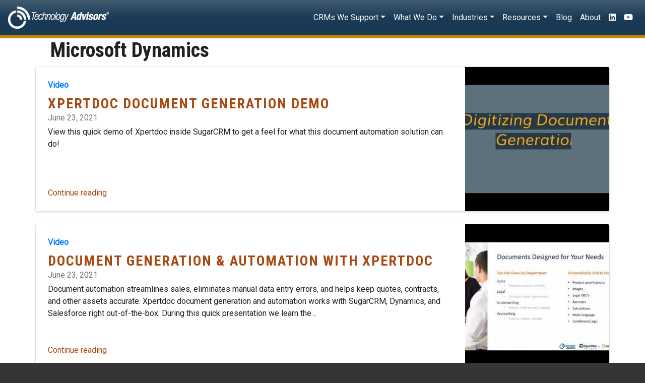

--- FILE ---
content_type: text/html; charset=UTF-8
request_url: http://www.techadv.com/tag/microsoft-dynamics
body_size: 9700
content:
<!DOCTYPE html>
<html lang="en" dir="ltr" prefix="content: http://purl.org/rss/1.0/modules/content/  dc: http://purl.org/dc/terms/  foaf: http://xmlns.com/foaf/0.1/  og: http://ogp.me/ns#  rdfs: http://www.w3.org/2000/01/rdf-schema#  schema: http://schema.org/  sioc: http://rdfs.org/sioc/ns#  sioct: http://rdfs.org/sioc/types#  skos: http://www.w3.org/2004/02/skos/core#  xsd: http://www.w3.org/2001/XMLSchema# ">
  <head>
<link rel="apple-touch-icon" sizes="180x180" href="/sites/default/files/favicons/apple-touch-icon.png">
<link rel="icon" type="image/png" sizes="32x32" href="/sites/default/files/favicons/favicon-32x32.png">
<link rel="icon" type="image/png" sizes="16x16" href="/sites/default/files/favicons/favicon-16x16.png">
<link rel="manifest" href="/sites/default/files/favicons/site.webmanifest">
<link rel="mask-icon" href="/sites/default/files/favicons/safari-pinned-tab.svg" color="#425d73">
<link rel="shortcut icon" href="/sites/default/files/favicons/favicon.ico">
<meta name="apple-mobile-web-app-title" content="Technology Advisors">
<meta name="application-name" content="Technology Advisors">
<meta name="msapplication-TileColor" content="#353535">
<meta name="msapplication-config" content="/sites/default/files/favicons/browserconfig.xml">
<meta name="theme-color" content="#353535">
    <meta charset="utf-8" />
<script async src="https://www.googletagmanager.com/gtag/js?id=G-V3RYR18WB6"></script>
<script>window.dataLayer = window.dataLayer || [];function gtag(){dataLayer.push(arguments)};gtag("js", new Date());gtag("set", "developer_id.dMDhkMT", true);gtag("config", "G-V3RYR18WB6", {"groups":"default","page_placeholder":"PLACEHOLDER_page_location"});</script>
<link rel="canonical" href="http://www.techadv.com/tag/microsoft-dynamics" />
<meta name="Generator" content="Drupal 10 (https://www.drupal.org)" />
<meta name="MobileOptimized" content="width" />
<meta name="HandheldFriendly" content="true" />
<meta name="viewport" content="width=device-width, initial-scale=1, shrink-to-fit=no" />
<meta http-equiv="x-ua-compatible" content="ie=edge" />

    <title>Microsoft Dynamics Content | Technology Advisors Inc.</title>
    <link rel="stylesheet" media="all" href="/sites/default/files/css/css_H9G19pYCNkWwh9OJfsMgK8ZmVIQ4xXJbDkZdF94ZTfA.css?delta=0&amp;language=en&amp;theme=custom_subtheme&amp;include=[base64]" />
<link rel="stylesheet" media="all" href="/sites/default/files/css/css_i2recywi7vpLGDNmZtTE4HF5jvMJObBnxe17zUq95lA.css?delta=1&amp;language=en&amp;theme=custom_subtheme&amp;include=[base64]" />
<link rel="stylesheet" media="all" href="//stackpath.bootstrapcdn.com/bootstrap/4.5.0/css/bootstrap.min.css" />
<link rel="stylesheet" media="all" href="/sites/default/files/css/css_TIFFkl9GeOaplrY8_3J1IULAnvU-KHmI8EbMOrsGkuI.css?delta=3&amp;language=en&amp;theme=custom_subtheme&amp;include=[base64]" />
<link rel="stylesheet" media="all" href="//fonts.googleapis.com/css?family=Open+Sans:300,400,600,700" />
<link rel="stylesheet" media="all" href="/sites/default/files/css/css_MBzy7FBhNIF-BVG8PVeP76-EPk8-Hs5e5t1Vt1Cx8mM.css?delta=5&amp;language=en&amp;theme=custom_subtheme&amp;include=[base64]" />
<link rel="stylesheet" media="all" href="//fonts.googleapis.com/css?family=Roboto|Roboto+Condensed:700" />
<link rel="stylesheet" media="all" href="/sites/default/files/css/css_AJMJXaOeAp8Eotdkn7XNNe0OqyxPZ4P4j0Dkx3N6OwQ.css?delta=7&amp;language=en&amp;theme=custom_subtheme&amp;include=[base64]" />
<link rel="stylesheet" media="print" href="/sites/default/files/css/css_1sCL2usGNX1GJlziCOMRIvgfl-YYu088xxBF8Ht80xY.css?delta=8&amp;language=en&amp;theme=custom_subtheme&amp;include=[base64]" />

    <script src="https://use.fontawesome.com/releases/v5.12.0/js/all.js" defer crossorigin="anonymous"></script>
<script src="https://use.fontawesome.com/releases/v5.12.0/js/v4-shims.js" defer crossorigin="anonymous"></script>

    <script src="https://kit.fontawesome.com/7b8d76bb9d.js" crossorigin="anonymous"></script>
  </head>
  <body class="layout-no-sidebars page-taxonomy-term-133 page-vocabulary-tags page-view-taxonomy-term path-taxonomy">
    <a href="#main-content" class="visually-hidden focusable skip-link">
      Skip to main content
    </a>
    
      <div class="dialog-off-canvas-main-canvas" data-off-canvas-main-canvas>
    <div id="page-wrapper">
  <div id="page">
    <header id="header" class="header" role="banner" aria-label="Site header">
                      <nav class="navbar navbar-expand-lg" id="navbar-main">
                              <a href="/" title="Home" rel="home" class="navbar-brand">
              <img src="/sites/default/files/websitelogo_0.png" alt="Home" class="img-fluid d-inline-block align-top" />
            
    </a>
    

                          <button class="navbar-toggler navbar-toggler-right" type="button" data-toggle="collapse" data-target="#CollapsingNavbar" aria-controls="CollapsingNavbar" aria-expanded="false" aria-label="Toggle navigation"><span class="navbar-toggler-icon"></span></button>
              <div class="collapse navbar-collapse" id="CollapsingNavbar">
                  <nav role="navigation" aria-labelledby="block-custom-subtheme-main-menu-menu" id="block-custom-subtheme-main-menu" class="block block-menu navigation menu--main">
            
  <h2 class="visually-hidden" id="block-custom-subtheme-main-menu-menu">Main navigation</h2>
  

        
              <ul class="clearfix nav navbar-nav">
                    <li class="nav-item menu-item--expanded dropdown">
                          <span class="nav-link dropdown-toggle nav-link-" data-toggle="dropdown" aria-expanded="false" aria-haspopup="true">CRMs We Support</span>
                        <ul class="dropdown-menu">
                    <li class="dropdown-item">
                          <a href="/solutions/creatio" class="nav-link--solutions-creatio" data-drupal-link-system-path="node/3">Creatio</a>
              </li>
                <li class="dropdown-item">
                          <a href="/solutions/infor-crm-slx" class="nav-link--solutions-infor-crm-slx" data-drupal-link-system-path="node/9">Infor CRM SLX</a>
              </li>
                <li class="dropdown-item">
                          <a href="/solutions/sugarcrm" class="nav-link--solutions-sugarcrm" data-drupal-link-system-path="node/2">SugarCRM</a>
              </li>
        </ul>
  
              </li>
                <li class="nav-item menu-item--expanded dropdown">
                          <span class="nav-link dropdown-toggle nav-link-" data-toggle="dropdown" aria-expanded="false" aria-haspopup="true">What We Do</span>
                        <ul class="dropdown-menu">
                    <li class="dropdown-item">
                          <a href="/services/software-selection" class="nav-link--services-software-selection" data-drupal-link-system-path="node/37">CRM Software Selection</a>
              </li>
                <li class="dropdown-item">
                          <a href="/services/crm-implementation" class="nav-link--services-crm-implementation" data-drupal-link-system-path="node/559">CRM Implementation</a>
              </li>
                <li class="dropdown-item">
                          <a href="/services/strategic-planning" class="nav-link--services-strategic-planning" data-drupal-link-system-path="node/131">CRM Strategic Planning</a>
              </li>
                <li class="dropdown-item">
                          <a href="/services/crm-customization" class="nav-link--services-crm-customization" data-drupal-link-system-path="node/41">CRM Customization</a>
              </li>
                <li class="dropdown-item">
                          <a href="/services/data-migration" class="nav-link--services-data-migration" data-drupal-link-system-path="node/38">Data Migration</a>
              </li>
                <li class="dropdown-item">
                          <a href="/services/data-integration" title="integration" class="nav-link--services-data-integration" data-drupal-link-system-path="node/562">Data Integration</a>
              </li>
                <li class="dropdown-item">
                          <a href="/services/crm-adoption" class="nav-link--services-crm-adoption" data-drupal-link-system-path="node/130">CRM Adoption</a>
              </li>
                <li class="dropdown-item">
                          <a href="/services/crm-training" class="nav-link--services-crm-training" data-drupal-link-system-path="node/46">CRM Training</a>
              </li>
                <li class="dropdown-item">
                          <a href="/services/crm-support" class="nav-link--services-crm-support" data-drupal-link-system-path="node/45">CRM Support</a>
              </li>
                <li class="dropdown-item">
                          <a href="/services/crm-improvement" class="nav-link--services-crm-improvement" data-drupal-link-system-path="node/40">CRM Improvement</a>
              </li>
        </ul>
  
              </li>
                <li class="nav-item menu-item--expanded dropdown">
                          <span class="nav-link dropdown-toggle nav-link-" data-toggle="dropdown" aria-expanded="false" aria-haspopup="true">Industries</span>
                        <ul class="dropdown-menu">
                    <li class="dropdown-item">
                          <a href="/industry/banks" class="nav-link--industry-banks" data-drupal-link-system-path="node/543">Banks</a>
              </li>
                <li class="dropdown-item">
                          <a href="/industry/credit-unions" class="nav-link--industry-credit-unions" data-drupal-link-system-path="node/1131">Credit Unions</a>
              </li>
                <li class="dropdown-item">
                          <a href="/industry/insurance" class="nav-link--industry-insurance" data-drupal-link-system-path="node/60">Insurance</a>
              </li>
                <li class="dropdown-item">
                          <a href="/industry/manufacturing-distribution" class="nav-link--industry-manufacturing-distribution" data-drupal-link-system-path="node/62">Manufacturing &amp; Distribution</a>
              </li>
                <li class="dropdown-item">
                          <a href="/industry/pharma" class="nav-link--industry-pharma" data-drupal-link-system-path="node/61">Pharma</a>
              </li>
                <li class="dropdown-item">
                          <a href="/industry/professional-services" class="nav-link--industry-professional-services" data-drupal-link-system-path="node/63">Professional Services</a>
              </li>
        </ul>
  
              </li>
                <li class="nav-item menu-item--expanded dropdown">
                          <span class="nav-link dropdown-toggle nav-link-" data-toggle="dropdown" aria-expanded="false" aria-haspopup="true">Resources</span>
                        <ul class="dropdown-menu">
                    <li class="dropdown-item">
                          <a href="/podcast" class="nav-link--podcast" data-drupal-link-system-path="podcast">Podcasts</a>
              </li>
                <li class="dropdown-item">
                          <a href="/press-release" class="nav-link--press-release" data-drupal-link-system-path="press-release">Press Releases</a>
              </li>
                <li class="dropdown-item">
                          <a href="/events" class="nav-link--events" data-drupal-link-system-path="events">Events</a>
              </li>
                <li class="dropdown-item">
                          <a href="/calculators" class="nav-link--calculators" data-drupal-link-system-path="node/1012">Sales Calculators</a>
              </li>
                <li class="dropdown-item">
                          <a href="/videos" class="nav-link--videos" data-drupal-link-system-path="videos">Videos</a>
              </li>
        </ul>
  
              </li>
                <li class="nav-item">
                          <a href="/blog" class="nav-link nav-link--blog" data-drupal-link-system-path="blog">Blog</a>
              </li>
                <li class="nav-item">
                          <a href="/about" class="nav-link nav-link--about" data-drupal-link-system-path="node/42">About</a>
              </li>
                <li aria-label="LinkedIn" class="nav-item">
                          <a href="https://www.linkedin.com/company/technology-advisors" class="nav-link nav-link-https--wwwlinkedincom-company-technology-advisors"><i class="fab fa-linkedin" aria-hidden="true"></i></a>
              </li>
                <li aria-label="YouTube" class="nav-item">
                          <a href="https://www.youtube.com/user/TechAdvisors" class="nav-link nav-link-https--wwwyoutubecom-user-techadvisors"><i class="fab fa-youtube" aria-hidden="true"></i></a>
              </li>
        </ul>
  


  </nav>


                	          </div>
                                          </nav>
          </header>
          <div class="highlighted">
        <aside class="container-fluid section clearfix" role="complementary">
            <div data-drupal-messages-fallback class="hidden"></div>


        </aside>
      </div>
            <div id="main-wrapper" class="layout-main-wrapper clearfix">
              <div id="main" class="container-fluid">
          
          <div class="row row-offcanvas row-offcanvas-left clearfix">
              <main class="main-content col" id="content" role="main">
                <section class="section">
                  <a id="main-content" tabindex="-1"></a>
                    <div id="block-custom-subtheme-content" class="block block-system block-system-main-block">
  
    
      <div class="content">
      <div class="views-element-container"><div class="container view view-taxonomy-term view-id-taxonomy_term view-display-id-page_1 js-view-dom-id-7a46130321ab383facc326ddfef291e492ec3b5dd6ac86ca455f3752e4d1eb13">
  
    
      <div class="view-header">
      <div about="/tag/microsoft-dynamics" typeof="schema:Thing" id="taxonomy-term-133" class="taxonomy-term vocabulary-tags">
  
      <span property="schema:name" content="Microsoft Dynamics" class="rdf-meta hidden"></span>

  <div class="content">
    
  </div>
</div>
<div class="container"><h1>Microsoft Dynamics</h1></div><div class="view view-taxonomy-term view-id-taxonomy_term view-display-id-block_1 js-view-dom-id-5f0ee6cbc79aa485c1383c9dfffca16615ffc6e63c7a83acc3ee77e5daadb831">
  
    
      
  
          </div>
<div class="view view-taxonomy-term view-id-taxonomy_term view-display-id-block_3 js-view-dom-id-55dddb19c3849200f7a18fbd75c2242a74385652c79daa831b8d83dc78df2e81">
  
    
      
  
          </div>
<div class="view view-taxonomy-term view-id-taxonomy_term view-display-id-block_4 js-view-dom-id-c5af6829949b2e5b102a307670186eefcfbcba9254eb6d2ad825004d8c4eb999">
  
    
      
  
          </div>
<div class="view view-taxonomy-term view-id-taxonomy_term view-display-id-block_2 js-view-dom-id-f4d42ae03f7cc09d881e676941dc00c41ec2059c90aeefa5ec8f4f512ea215e4">
  
    
      
  
          </div>

    </div>
      
      <div class="view-content row">
          <div>
    <div class="row no-gutters w-100 border rounded overflow-hidden flex-md-row mb-4 shadow-sm h-md-250 position-relative">
   <div class="col p-4 d-flex flex-column position-static">
     <strong class="d-inline-block mb-2 text-primary">Video</strong>
     <h3 class="mb-0"><a href="/videos/xpertdoc-document-generation-demo" hreflang="en">Xpertdoc Document Generation Demo</a></h3>
     <div class="mb-1 text-muted"><time datetime="2021-06-23T12:01:14-05:00" class="datetime">June 23, 2021</time>
</div>
     <p class="card-text mb-auto">View this quick demo of Xpertdoc inside SugarCRM to get a feel for what this document automation solution can do!</p>
     <a href="/videos/xpertdoc-document-generation-demo" class="stretched-link">
     Continue reading     </a>
   </div>
   <div class="col-auto d-none d-lg-block">
              <a href="/videos/xpertdoc-document-generation-demo"><img loading="lazy" src="/sites/default/files/styles/blog_small/public/oembed_thumbnails/3VPBkmxIzOS4HncpJITy7c9sBFWQY-hxyDG5Aku_ots.jpg.jpeg?itok=2adbmhjK" width="286" height="286" alt="" typeof="foaf:Image" class="image-style-blog-small" />

</a>

        </div>
</div>

  </div>
    <div>
    <div class="row no-gutters w-100 border rounded overflow-hidden flex-md-row mb-4 shadow-sm h-md-250 position-relative">
   <div class="col p-4 d-flex flex-column position-static">
     <strong class="d-inline-block mb-2 text-primary">Video</strong>
     <h3 class="mb-0"><a href="/videos/document-generation-automation-xpertdoc" hreflang="en">Document Generation &amp; Automation with Xpertdoc</a></h3>
     <div class="mb-1 text-muted"><time datetime="2021-06-23T11:03:59-05:00" class="datetime">June 23, 2021</time>
</div>
     <p class="card-text mb-auto">Document automation streamlines sales, eliminates manual data entry errors, and helps keep quotes, contracts, and other assets accurate. Xpertdoc document generation and automation works with SugarCRM, Dynamics, and Salesforce right out-of-the-box. During this quick presentation we learn the…</p>
     <a href="/videos/document-generation-automation-xpertdoc" class="stretched-link">
     Continue reading     </a>
   </div>
   <div class="col-auto d-none d-lg-block">
              <a href="/videos/document-generation-automation-xpertdoc"><img loading="lazy" src="/sites/default/files/styles/blog_small/public/oembed_thumbnails/LFYEhPzvG_nDumK0pLWh29KGosw89w2IkaVwOkHEkBk.jpg.jpeg?itok=ELq7ehO3" width="286" height="286" alt="" typeof="foaf:Image" class="image-style-blog-small" />

</a>

        </div>
</div>

  </div>
    <div>
    <div class="row no-gutters w-100 border rounded overflow-hidden flex-md-row mb-4 shadow-sm h-md-250 position-relative">
   <div class="col p-4 d-flex flex-column position-static">
     <strong class="d-inline-block mb-2 text-primary">Podcast</strong>
     <h3 class="mb-0"><a href="/podcast/crm-talk-podcast/artificial-reservations" hreflang="en">Artificial Reservations</a></h3>
     <div class="mb-1 text-muted"><time datetime="2018-06-02T17:20:00-05:00" class="datetime">June 2, 2018</time>
</div>
     <p class="card-text mb-auto">The GDPR is in effect, Salesforce earnings, CRM industry growth, data augmentation, CRM and AI, GDPR and ABM, un-gating content, conditional CTA visibility by country, the ultimate objective comparison between Salesforce and Microsoft Dynamics 365, image size and SEO, website conversion actions,…</p>
     <a href="/podcast/crm-talk-podcast/artificial-reservations" class="stretched-link">
     Listen Now     </a>
   </div>
   <div class="col-auto d-none d-lg-block">
           <div>
  
      <div data-b-token="b-8b686d08a2e" class="media media--blazy media--image is-b-loading"><img alt="Podcast Mic" decoding="async" class="media__element b-lazy" loading="lazy" data-src="/sites/default/files/styles/blog_small/public/2020-03/mic.jpeg?h=d92b743f&amp;itok=-dcXeBVl" src="data:image/svg+xml;charset=utf-8,%3Csvg%20xmlns%3D&#039;http%3A%2F%2Fwww.w3.org%2F2000%2Fsvg&#039;%20viewBox%3D&#039;0%200%201%201&#039;%2F%3E" width="286" height="286" typeof="foaf:Image" />
        </div>
  
</div>

        </div>
</div>

  </div>
    <div>
    <div class="row no-gutters w-100 border rounded overflow-hidden flex-md-row mb-4 shadow-sm h-md-250 position-relative">
   <div class="col p-4 d-flex flex-column position-static">
     <strong class="d-inline-block mb-2 text-primary">Podcast</strong>
     <h3 class="mb-0"><a href="/podcast/crm-talk-podcast/vanishing-best-breed" hreflang="en">Vanishing Best of Breed</a></h3>
     <div class="mb-1 text-muted"><time datetime="2018-03-30T07:59:50-05:00" class="datetime">March 30, 2018</time>
</div>
     <p class="card-text mb-auto">Sam’s new hip parts, his plan to #DeleteFacebook, messing with Facebook’s algorithm, cleaning up LinkedIn letter by letter, Salesforce’s purchase of MuleSoft, what acquisitions mean for the Salesforce ecosystem, vanishing best of breed in the CRM industry, Salesforce’s small business moves,…</p>
     <a href="/podcast/crm-talk-podcast/vanishing-best-breed" class="stretched-link">
     Listen Now     </a>
   </div>
   <div class="col-auto d-none d-lg-block">
           <div>
  
      <div data-b-token="b-8b686d08a2e" class="media media--blazy media--image is-b-loading"><img alt="Podcast Mic" decoding="async" class="media__element b-lazy" loading="lazy" data-src="/sites/default/files/styles/blog_small/public/2020-03/mic.jpeg?h=d92b743f&amp;itok=-dcXeBVl" src="data:image/svg+xml;charset=utf-8,%3Csvg%20xmlns%3D&#039;http%3A%2F%2Fwww.w3.org%2F2000%2Fsvg&#039;%20viewBox%3D&#039;0%200%201%201&#039;%2F%3E" width="286" height="286" typeof="foaf:Image" />
        </div>
  
</div>

        </div>
</div>

  </div>
    <div>
    <div class="row no-gutters w-100 border rounded overflow-hidden flex-md-row mb-4 shadow-sm h-md-250 position-relative">
   <div class="col p-4 d-flex flex-column position-static">
     <strong class="d-inline-block mb-2 text-primary">Podcast</strong>
     <h3 class="mb-0"><a href="/podcast/crm-talk-podcast/backlink-cleanse" hreflang="en">Backlink Cleanse</a></h3>
     <div class="mb-1 text-muted"><time datetime="2017-05-25T10:09:17-05:00" class="datetime">May 25, 2017</time>
</div>
     <p class="card-text mb-auto">Identifying and getting rid of toxic backlinks, The new version of Starfish ETL, the upcoming Starfish ETL partner program, LinkedIn data’s availability to Microsoft D365 customers, feedback on the Zoho’s Zoholics Sales &amp; Marketing Conference from Steve, Zoho’s numerous apps, Sam explains the…</p>
     <a href="/podcast/crm-talk-podcast/backlink-cleanse" class="stretched-link">
     Listen Now     </a>
   </div>
   <div class="col-auto d-none d-lg-block">
           <div>
  
      <div data-b-token="b-8b686d08a2e" class="media media--blazy media--image is-b-loading"><img alt="Podcast Mic" decoding="async" class="media__element b-lazy" loading="lazy" data-src="/sites/default/files/styles/blog_small/public/2020-03/mic.jpeg?h=d92b743f&amp;itok=-dcXeBVl" src="data:image/svg+xml;charset=utf-8,%3Csvg%20xmlns%3D&#039;http%3A%2F%2Fwww.w3.org%2F2000%2Fsvg&#039;%20viewBox%3D&#039;0%200%201%201&#039;%2F%3E" width="286" height="286" typeof="foaf:Image" />
        </div>
  
</div>

        </div>
</div>

  </div>
    <div>
    <div class="row no-gutters w-100 border rounded overflow-hidden flex-md-row mb-4 shadow-sm h-md-250 position-relative">
   <div class="col p-4 d-flex flex-column position-static">
     <strong class="d-inline-block mb-2 text-primary">Podcast</strong>
     <h3 class="mb-0"><a href="/podcast/crm-talk-podcast/distant-restrooms" hreflang="en">Distant Restrooms</a></h3>
     <div class="mb-1 text-muted"><time datetime="2017-03-16T10:14:15-05:00" class="datetime">March 16, 2017</time>
</div>
     <p class="card-text mb-auto">Unlimited Verizon data (sort of), Apple’s possible move from Salesforce to Sugar, IBM’s move to Salesforce’s Service Cloud, Salesforce’s use of IBM’s Watson to power Einstein, Marketo and Infor partnership, marketing automation system rollups, Infor CRM gets out of neutral, Windows 10 upgrade…</p>
     <a href="/podcast/crm-talk-podcast/distant-restrooms" class="stretched-link">
     Listen Now     </a>
   </div>
   <div class="col-auto d-none d-lg-block">
           <div>
  
      <div data-b-token="b-8b686d08a2e" class="media media--blazy media--image is-b-loading"><img alt="Podcast Mic" decoding="async" class="media__element b-lazy" loading="lazy" data-src="/sites/default/files/styles/blog_small/public/2020-03/mic.jpeg?h=d92b743f&amp;itok=-dcXeBVl" src="data:image/svg+xml;charset=utf-8,%3Csvg%20xmlns%3D&#039;http%3A%2F%2Fwww.w3.org%2F2000%2Fsvg&#039;%20viewBox%3D&#039;0%200%201%201&#039;%2F%3E" width="286" height="286" typeof="foaf:Image" />
        </div>
  
</div>

        </div>
</div>

  </div>
    <div>
    <div class="row no-gutters w-100 border rounded overflow-hidden flex-md-row mb-4 shadow-sm h-md-250 position-relative">
   <div class="col p-4 d-flex flex-column position-static">
     <strong class="d-inline-block mb-2 text-primary">Podcast</strong>
     <h3 class="mb-0"><a href="/podcast/crm-talk-podcast/crm-non-predictions" hreflang="en">CRM Non-Predictions</a></h3>
     <div class="mb-1 text-muted"><time datetime="2016-12-14T10:21:22-06:00" class="datetime">December 14, 2016</time>
</div>
     <p class="card-text mb-auto">Sam’s office party interruption, Salesforce vs Microsoft comparison update, CRM requirements for sales management, self-implementing CRM, the cost of CRM professional services, preventing scope creep on flat rate engagements, quote to order to invoice, level of detail in CRM requirements, the…</p>
     <a href="/podcast/crm-talk-podcast/crm-non-predictions" class="stretched-link">
     Listen Now     </a>
   </div>
   <div class="col-auto d-none d-lg-block">
           <div>
  
      <div data-b-token="b-8b686d08a2e" class="media media--blazy media--image is-b-loading"><img alt="Podcast Mic" decoding="async" class="media__element b-lazy" loading="lazy" data-src="/sites/default/files/styles/blog_small/public/2020-03/mic.jpeg?h=d92b743f&amp;itok=-dcXeBVl" src="data:image/svg+xml;charset=utf-8,%3Csvg%20xmlns%3D&#039;http%3A%2F%2Fwww.w3.org%2F2000%2Fsvg&#039;%20viewBox%3D&#039;0%200%201%201&#039;%2F%3E" width="286" height="286" typeof="foaf:Image" />
        </div>
  
</div>

        </div>
</div>

  </div>
    <div>
    <div class="row no-gutters w-100 border rounded overflow-hidden flex-md-row mb-4 shadow-sm h-md-250 position-relative">
   <div class="col p-4 d-flex flex-column position-static">
     <strong class="d-inline-block mb-2 text-primary">Podcast</strong>
     <h3 class="mb-0"><a href="/podcast/crm-talk-podcast/movable-hazard" hreflang="en">Movable Hazard</a></h3>
     <div class="mb-1 text-muted"><time datetime="2016-11-22T10:25:32-06:00" class="datetime">November 22, 2016</time>
</div>
     <p class="card-text mb-auto">Golfing in central Florida with alligators, Microsoft Dynamics rebranding and new pricing, more CRM vendors add AI, Chat and Drift, blocking the LinkedIn deal, automating drip marketing, customer journey mapping overload, simplified process mapping with Elements.cloud, CRMNext and banking, building…</p>
     <a href="/podcast/crm-talk-podcast/movable-hazard" class="stretched-link">
     Listen Now     </a>
   </div>
   <div class="col-auto d-none d-lg-block">
           <div>
  
      <div data-b-token="b-8b686d08a2e" class="media media--blazy media--image is-b-loading"><img alt="Podcast Mic" decoding="async" class="media__element b-lazy" loading="lazy" data-src="/sites/default/files/styles/blog_small/public/2020-03/mic.jpeg?h=d92b743f&amp;itok=-dcXeBVl" src="data:image/svg+xml;charset=utf-8,%3Csvg%20xmlns%3D&#039;http%3A%2F%2Fwww.w3.org%2F2000%2Fsvg&#039;%20viewBox%3D&#039;0%200%201%201&#039;%2F%3E" width="286" height="286" typeof="foaf:Image" />
        </div>
  
</div>

        </div>
</div>

  </div>
    <div>
    <div class="row no-gutters w-100 border rounded overflow-hidden flex-md-row mb-4 shadow-sm h-md-250 position-relative">
   <div class="col p-4 d-flex flex-column position-static">
     <strong class="d-inline-block mb-2 text-primary">Podcast</strong>
     <h3 class="mb-0"><a href="/podcast/crm-talk-podcast/autonomous-upselling" hreflang="en">Autonomous Upselling</a></h3>
     <div class="mb-1 text-muted"><time datetime="2016-09-15T13:41:56-05:00" class="datetime">September 15, 2016</time>
</div>
     <p class="card-text mb-auto">Cheap MacBook upgrade, Apple’s port reduction, Yathit for Sugar and Gmail, Microsoft’s big win over Salesforce, Wells Fargo’s sales compensation plan “glitch”, autonomous selling, AI-powered CRM.</p>
     <a href="/podcast/crm-talk-podcast/autonomous-upselling" class="stretched-link">
     Listen Now     </a>
   </div>
   <div class="col-auto d-none d-lg-block">
           <div>
  
      <div data-b-token="b-8b686d08a2e" class="media media--blazy media--image is-b-loading"><img alt="Podcast Mic" decoding="async" class="media__element b-lazy" loading="lazy" data-src="/sites/default/files/styles/blog_small/public/2020-03/mic.jpeg?h=d92b743f&amp;itok=-dcXeBVl" src="data:image/svg+xml;charset=utf-8,%3Csvg%20xmlns%3D&#039;http%3A%2F%2Fwww.w3.org%2F2000%2Fsvg&#039;%20viewBox%3D&#039;0%200%201%201&#039;%2F%3E" width="286" height="286" typeof="foaf:Image" />
        </div>
  
</div>

        </div>
</div>

  </div>
    <div>
    <div class="row no-gutters w-100 border rounded overflow-hidden flex-md-row mb-4 shadow-sm h-md-250 position-relative">
   <div class="col p-4 d-flex flex-column position-static">
     <strong class="d-inline-block mb-2 text-primary">Podcast</strong>
     <h3 class="mb-0"><a href="/podcast/crm-talk-podcast/popup-free-experience" hreflang="en">Popup Free Experience</a></h3>
     <div class="mb-1 text-muted"><time datetime="2016-07-21T13:46:30-05:00" class="datetime">July 21, 2016</time>
</div>
     <p class="card-text mb-auto">Using Uber for business travel, LinkedIn Sales Navigator integration with Microsoft’s top competitors, Microsoft Dynamics 365, Salesforce closes DemandWare deal, Chat popups and exit intent popups.</p>
     <a href="/podcast/crm-talk-podcast/popup-free-experience" class="stretched-link">
     Listen Now     </a>
   </div>
   <div class="col-auto d-none d-lg-block">
           <div>
  
      <div data-b-token="b-8b686d08a2e" class="media media--blazy media--image is-b-loading"><img alt="Podcast Mic" decoding="async" class="media__element b-lazy" loading="lazy" data-src="/sites/default/files/styles/blog_small/public/2020-03/mic.jpeg?h=d92b743f&amp;itok=-dcXeBVl" src="data:image/svg+xml;charset=utf-8,%3Csvg%20xmlns%3D&#039;http%3A%2F%2Fwww.w3.org%2F2000%2Fsvg&#039;%20viewBox%3D&#039;0%200%201%201&#039;%2F%3E" width="286" height="286" typeof="foaf:Image" />
        </div>
  
</div>

        </div>
</div>

  </div>
    <div>
    <div class="row no-gutters w-100 border rounded overflow-hidden flex-md-row mb-4 shadow-sm h-md-250 position-relative">
   <div class="col p-4 d-flex flex-column position-static">
     <strong class="d-inline-block mb-2 text-primary">Podcast</strong>
     <h3 class="mb-0"><a href="/podcast/crm-talk-podcast/crm-carneros-cast" hreflang="en">CRM Carneros Cast</a></h3>
     <div class="mb-1 text-muted"><time datetime="2016-06-15T13:48:28-05:00" class="datetime">June 15, 2016</time>
</div>
     <p class="card-text mb-auto">SugarCon 2016, Microsoft buys LinkedIn &amp; what Facebook should do, Salesforce buys DemandWare, Klipfolio.<br />
<br />
Recorded at the beautiful Gloria Ferrer Caves &amp; Vineyards in Sonoma, California. Many thanks to Jason for his excellent service and great insights into sparkling wine.</p>
     <a href="/podcast/crm-talk-podcast/crm-carneros-cast" class="stretched-link">
     Listen Now     </a>
   </div>
   <div class="col-auto d-none d-lg-block">
           <div>
  
      <div data-b-token="b-8b686d08a2e" class="media media--blazy media--image is-b-loading"><img alt="Podcast Mic" decoding="async" class="media__element b-lazy" loading="lazy" data-src="/sites/default/files/styles/blog_small/public/2020-03/mic.jpeg?h=d92b743f&amp;itok=-dcXeBVl" src="data:image/svg+xml;charset=utf-8,%3Csvg%20xmlns%3D&#039;http%3A%2F%2Fwww.w3.org%2F2000%2Fsvg&#039;%20viewBox%3D&#039;0%200%201%201&#039;%2F%3E" width="286" height="286" typeof="foaf:Image" />
        </div>
  
</div>

        </div>
</div>

  </div>
    <div>
    <div class="row no-gutters w-100 border rounded overflow-hidden flex-md-row mb-4 shadow-sm h-md-250 position-relative">
   <div class="col p-4 d-flex flex-column position-static">
     <strong class="d-inline-block mb-2 text-primary">Podcast</strong>
     <h3 class="mb-0"><a href="/podcast/crm-talk-podcast/converging-crm" hreflang="en">Converging on CRM</a></h3>
     <div class="mb-1 text-muted"><time datetime="2015-04-03T14:41:41-05:00" class="datetime">April 3, 2015</time>
</div>
     <p class="card-text mb-auto">Steve &amp; John discuss Convergence 2015, InsideSales, ProsperWorks, HubSpot CRM and Larry Ellison.</p>
     <a href="/podcast/crm-talk-podcast/converging-crm" class="stretched-link">
     Listen Now     </a>
   </div>
   <div class="col-auto d-none d-lg-block">
           <div>
  
      <div data-b-token="b-8b686d08a2e" class="media media--blazy media--image is-b-loading"><img alt="Podcast Mic" decoding="async" class="media__element b-lazy" loading="lazy" data-src="/sites/default/files/styles/blog_small/public/2020-03/mic.jpeg?h=d92b743f&amp;itok=-dcXeBVl" src="data:image/svg+xml;charset=utf-8,%3Csvg%20xmlns%3D&#039;http%3A%2F%2Fwww.w3.org%2F2000%2Fsvg&#039;%20viewBox%3D&#039;0%200%201%201&#039;%2F%3E" width="286" height="286" typeof="foaf:Image" />
        </div>
  
</div>

        </div>
</div>

  </div>
    <div>
    <div class="row no-gutters w-100 border rounded overflow-hidden flex-md-row mb-4 shadow-sm h-md-250 position-relative">
   <div class="col p-4 d-flex flex-column position-static">
     <strong class="d-inline-block mb-2 text-primary">Podcast</strong>
     <h3 class="mb-0"><a href="/podcast/crm-talk-podcast/salesforce-microsoft-dynamics-crm-or-sugar" hreflang="en">Salesforce, Microsoft Dynamics CRM or Sugar?</a></h3>
     <div class="mb-1 text-muted"><time datetime="2015-03-14T14:43:59-05:00" class="datetime">March 14, 2015</time>
</div>
     <p class="card-text mb-auto">Sam, Steve and guest John Kassar discuss the differences and similarities among Sugar, Microsoft Dynamics CRM and Salesforce.</p>
     <a href="/podcast/crm-talk-podcast/salesforce-microsoft-dynamics-crm-or-sugar" class="stretched-link">
     Listen Now     </a>
   </div>
   <div class="col-auto d-none d-lg-block">
           <div>
  
      <div data-b-token="b-8b686d08a2e" class="media media--blazy media--image is-b-loading"><img alt="Podcast Mic" decoding="async" class="media__element b-lazy" loading="lazy" data-src="/sites/default/files/styles/blog_small/public/2020-03/mic.jpeg?h=d92b743f&amp;itok=-dcXeBVl" src="data:image/svg+xml;charset=utf-8,%3Csvg%20xmlns%3D&#039;http%3A%2F%2Fwww.w3.org%2F2000%2Fsvg&#039;%20viewBox%3D&#039;0%200%201%201&#039;%2F%3E" width="286" height="286" typeof="foaf:Image" />
        </div>
  
</div>

        </div>
</div>

  </div>
    <div>
    <div class="row no-gutters w-100 border rounded overflow-hidden flex-md-row mb-4 shadow-sm h-md-250 position-relative">
   <div class="col p-4 d-flex flex-column position-static">
     <strong class="d-inline-block mb-2 text-primary">Blog</strong>
     <h3 class="mb-0"><a href="/blog/establishing-relationships-between-existing-entity-and-new-entity-microsoft-dynamics-crm" hreflang="en">Establishing Relationships Between an Existing Entity and a New Entity in Microsoft Dynamics CRM Results in Forced Data Mappings</a></h3>
     <div class="mb-1 text-muted"><time datetime="2013-06-27T20:24:36-05:00" class="datetime">June 27, 2013</time>
</div>
     <p class="card-text mb-auto">Sometimes when establishing relationships between an existing entity such as Account and some new entity that has lookup fields which also point to the Account entity, we get unwanted and forced data mappings. </p>
     <a href="/blog/establishing-relationships-between-existing-entity-and-new-entity-microsoft-dynamics-crm" class="stretched-link">
     Continue reading     </a>
   </div>
   <div class="col-auto d-none d-lg-block">
            
        </div>
</div>

  </div>
    <div>
    <div class="row no-gutters w-100 border rounded overflow-hidden flex-md-row mb-4 shadow-sm h-md-250 position-relative">
   <div class="col p-4 d-flex flex-column position-static">
     <strong class="d-inline-block mb-2 text-primary">Blog</strong>
     <h3 class="mb-0"><a href="/blog/setting-microsoft-dynamics-crm-2011-report-authoring-extension-dynamics-crm-reports" hreflang="en">Setting up the Microsoft Dynamics CRM 2011 Report Authoring Extension for Dynamics CRM Reports</a></h3>
     <div class="mb-1 text-muted"><time datetime="2013-04-30T09:00:18-05:00" class="datetime">April 30, 2013</time>
</div>
     <p class="card-text mb-auto">Microsoft Dynamics CRM uses SQL Server Reporting Services to generate reports for CRM data. If you have the need to modify or design your own reports, you will need to first make sure you have the software that helps you design and publish reports.</p>
     <a href="/blog/setting-microsoft-dynamics-crm-2011-report-authoring-extension-dynamics-crm-reports" class="stretched-link">
     Continue reading     </a>
   </div>
   <div class="col-auto d-none d-lg-block">
            
        </div>
</div>

  </div>

    </div>
  
          
          <nav aria-label="Page navigation">
      <div class="container">
        <h4 class="visually-hidden">Pagination</h4>
        <ul class="js-pager__items pagination">
                                <li class="page-item">
              <span class="page-link">
                Page 1              </span>
            </li>
                                <li class="page-item">
              <a class="page-link" href="/tag/microsoft-dynamics?page=1" title="Go to next page" rel="next">
                <span class="visually-hidden">Next page</span>
                <span aria-hidden="true">››</span>
              </a>
            </li>
                  </ul>
      </div>
      </nav>
    
          </div>
</div>

    </div>
  </div>


                </section>
              </main>
                                  </div>
        </div>
          </div>
        <footer class="site-footer">
              <div class="container">
                      <div class="site-footer__top clearfix">
                <section class="row region region-footer-first">
    <div id="block-footer1" class="block block-block-content block-block-contentfa828262-2f44-4c24-a260-1ebec0dc636b">
  
    
      <div class="content">
      
            <div class="clearfix text-formatted field field--name-body field--type-text-with-summary field--label-hidden field__item"><p><img alt="Technology Advisors Logo" src="/sites/default/files/websitelogo_0.png" style="width:100%;" /></p>

<p>11 N. Northwest Highway</p>

<p>Suite 109</p>

<p>Park Ridge, IL 60068</p>

<p>(847) 655-3400</p>
</div>
      
    </div>
  </div>

  </section>

                <section class="row region region-footer-second">
    <nav role="navigation" aria-labelledby="block-footermenu1-menu" id="block-footermenu1" class="block block-menu navigation menu--footer">
      
  <h2 id="block-footermenu1-menu">Resources</h2>
  

        
              <ul id="block-footermenu1" class="clearfix nav navbar-nav">
                    <li class="nav-item">
                <a href="/about" class="nav-link" data-drupal-link-system-path="node/42">About</a>
              </li>
                <li class="nav-item">
                <a href="/blog" class="nav-link" data-drupal-link-system-path="blog">Blog</a>
              </li>
                <li class="nav-item">
                <a href="/events" class="nav-link" data-drupal-link-system-path="events">Events</a>
              </li>
                <li class="nav-item">
                <a href="/podcast" class="nav-link" data-drupal-link-system-path="podcast">Podcasts</a>
              </li>
                <li class="nav-item">
                <a href="/press-release" class="nav-link" data-drupal-link-system-path="press-release">Press Releases</a>
              </li>
                <li class="nav-item">
                <a href="/search" class="nav-link" data-drupal-link-system-path="search">Site Search</a>
              </li>
                <li class="nav-item">
                <a href="/videos" class="nav-link" data-drupal-link-system-path="videos">Videos</a>
              </li>
        </ul>
  


  </nav>

  </section>

                <section class="row region region-footer-third">
    <nav role="navigation" aria-labelledby="block-footermenu2-menu" id="block-footermenu2" class="block block-menu navigation menu--footer-menu-2">
      
  <h2 id="block-footermenu2-menu">CRM Solutions</h2>
  

        
              <ul id="block-footermenu2" class="clearfix nav navbar-nav">
                    <li class="nav-item">
                <a href="/tag/creatio" class="nav-link" data-drupal-link-system-path="taxonomy/term/138">Creatio</a>
              </li>
                <li class="nav-item">
                <a href="/tag/hubspot" class="nav-link" data-drupal-link-system-path="taxonomy/term/107">HubSpot</a>
              </li>
                <li class="nav-item">
                <a href="/tag/infor-crm-slx" class="nav-link" data-drupal-link-system-path="taxonomy/term/132">Infor CRM SLX</a>
              </li>
                <li class="nav-item">
                <a href="/tag/sugarcrm" class="nav-link" data-drupal-link-system-path="taxonomy/term/137">SugarCRM</a>
              </li>
        </ul>
  


  </nav>

  </section>

                <section class="row region region-footer-fourth">
    <nav role="navigation" aria-labelledby="block-footermenu3-menu" id="block-footermenu3" class="block block-menu navigation menu--foot-menu-3">
      
  <h2 id="block-footermenu3-menu">Follow Us</h2>
  

        
              <ul id="block-footermenu3" class="clearfix nav navbar-nav">
                    <li class="nav-item">
                <a href="https://www.linkedin.com/company/technology-advisors" class="nav-link"><i class="fab fa-linkedin" aria-hidden="true"></i> <span class="link-text">LinkedIn</span></a>
              </li>
                <li class="nav-item">
                <a href="https://www.youtube.com/user/TechAdvisors" class="nav-link"><i class="fab fa-youtube" aria-hidden="true"></i> <span class="link-text">YouTube</span></a>
              </li>
        </ul>
  


  </nav>

  </section>

            </div>
                      <div class="site-footer__bottom text-center">
                                          	      <div class="c_footer">
<p>&copy; 1992 - 2026 Technology Advisors Inc., All Rights Reserved<br>
  <a href="/cookie-policy">Cookie Policy</a>&nbsp;&nbsp;&nbsp;&nbsp;&nbsp;<a href="/privacy-policy">Privacy Policy</a>&nbsp;&nbsp;&nbsp;&nbsp;&nbsp;<a href="/public-confidentiality">Public Confidentiality</a></p>
              </div>
            </div>
         </div>
          </footer>
  </div>
</div>

  </div>

    
    <script type="application/json" data-drupal-selector="drupal-settings-json">{"path":{"baseUrl":"\/","scriptPath":null,"pathPrefix":"","currentPath":"taxonomy\/term\/133","currentPathIsAdmin":false,"isFront":false,"currentLanguage":"en"},"pluralDelimiter":"\u0003","suppressDeprecationErrors":true,"google_analytics":{"account":"G-V3RYR18WB6","trackOutbound":true,"trackMailto":true,"trackTel":true,"trackDownload":true,"trackDownloadExtensions":"7z|aac|arc|arj|asf|asx|avi|bin|csv|doc(x|m)?|dot(x|m)?|exe|flv|gif|gz|gzip|hqx|jar|jpe?g|js|mp(2|3|4|e?g)|mov(ie)?|msi|msp|pdf|phps|png|ppt(x|m)?|pot(x|m)?|pps(x|m)?|ppam|sld(x|m)?|thmx|qtm?|ra(m|r)?|sea|sit|tar|tgz|torrent|txt|wav|wma|wmv|wpd|xls(x|m|b)?|xlt(x|m)|xlam|xml|z|zip","trackColorbox":true},"blazy":{"loadInvisible":false,"offset":100,"saveViewportOffsetDelay":50,"validateDelay":25,"loader":true,"unblazy":false,"visibleClass":false},"blazyIo":{"disconnect":false,"rootMargin":"0px","threshold":[0,0.25,0.5,0.75,1]},"user":{"uid":0,"permissionsHash":"ca8d5bb1badf7c0063814b76a5889c4ee612c9109dcdee0c242ce9b70d8ca7f0"}}</script>
<script src="/sites/default/files/js/js_JQMcVBHpSHTbr8fQNNL0Kq7wKi2n3_FyzyE6jxG7Stg.js?scope=footer&amp;delta=0&amp;language=en&amp;theme=custom_subtheme&amp;include=[base64]"></script>
<script src="//cdnjs.cloudflare.com/ajax/libs/popper.js/1.14.3/umd/popper.min.js"></script>
<script src="//stackpath.bootstrapcdn.com/bootstrap/4.5.0/js/bootstrap.min.js"></script>
<script src="/sites/default/files/js/js_wVUUik9cRtuubPETGEFr2dKG3NYZKcC6AG_mwwGs7d8.js?scope=footer&amp;delta=3&amp;language=en&amp;theme=custom_subtheme&amp;include=[base64]"></script>
<script src="https://ajax.googleapis.com/ajax/libs/jquery/1.11.2/jquery.min.js"></script>
<script src="https://webtracking-v01.creatio.com/JS/track-cookies.js"></script>
<script src="https://webtracking-v01.bpmonline.com/JS/create-object.js"></script>
<script src="/sites/default/files/js/js_-rpZ087gpX40EXSGvJRqOhugncQgulfQyqIYvjgOp0Y.js?scope=footer&amp;delta=7&amp;language=en&amp;theme=custom_subtheme&amp;include=[base64]"></script>

  </body>
</html>


--- FILE ---
content_type: text/css
request_url: http://www.techadv.com/sites/default/files/css/css_TIFFkl9GeOaplrY8_3J1IULAnvU-KHmI8EbMOrsGkuI.css?delta=3&language=en&theme=custom_subtheme&include=eJx1T9GOwyAM-yGufFIVaGDoAqlwuo59_W1Tp0mr7sVy7CSWkzajnaGVffrwCdfs0v_ehEupLqtm4ZkaybAS4b8FhwHj6gOBXVA1WKd1DtR7UZ9FA8kPbEhp2cUNpnXGFuzCj8jPflzayf06vhbe4V84VV02eeQJ3Yd_4cFFaTnoqjJSETnGKARIgb3trrXg_aNTOtjOYT0X6RrU9KxXBigz5oX676kB34x7e3aIvayGP0fYnKI
body_size: 6776
content:
/* @license GNU-GPL-2.0-or-later https://www.drupal.org/licensing/faq */
.node--view-mode-teaser h2 a{color:#A84912;}.banner{display:table;position:relative;width:100%;height:calc(100vh - 76px);}.banner:before{content:'';position:absolute;top:0;right:0;bottom:0;left:0;background-image:linear-gradient(to bottom right,#002f4b,#dc4225);opacity:.6;height:100vh;}.banner h1{color:white;top:20vh;text-align:center;position:relative;font-size:3em;font-weight:600;}.full{margin:0px -15px;}.featurette{padding:5rem 0px;}.featurette-img img{max-width:100%;height:auto;}.featurette-divider{margin:5rem 0;}.featurette-heading{font-weight:300;line-height:1;letter-spacing:-.05rem;}.row.is-flex{display:flex;flex-wrap:wrap;}.row.is-flex > [class*='col-']{display:flex;flex-direction:column;}.is-flex [class*="col-"]{background:rgba(0,0,0,0.0);}.valignment{display:table;height:100%;width:100%;}.vertical-align-center{display:table-cell;vertical-align:middle;}.jumbotron{border-radius:0px;}@media (min-width:40em){.carousel-caption p{margin-bottom:1.25rem;font-size:1.25rem;line-height:1.4;}.featurette-heading{font-size:50px;}}section.row.region.region-featured-top,div#block-views-block-image-top-event.views-element-container.block.block-views.block-views-blockimage-top-event div.view-content.row,div#block-barrio-custom-views-block-image-top-event.views-element-container.contextual-region.block.block-views.block-views-blockimage-top-event div.view-content.row,div#block-barrio-custom-views-block-image-top-event.views-element-container.block.block-views.block-views-blockimage-top-event div.view-content.row{display:contents;}.event-banner{display:table;background-color:#212f3a;position:relative;width:100%;height:calc(35vh - 76px);}.event-banner h1{color:white;top:80px;text-align:center;position:relative;font-size:3em;font-weight:600;text-shadow:2px 2px #978e6c;}.banner-btn{position:relative;top:40vh;text-align:center;}.bg-event{border-color:#622cf7 !important;}.alert-event{color:white;background-color:#425d73;border-color:#000;}.alert-event a{color:#f49761;}.flip-card{background-color:transparent;width:100%;height:480px;border:1px solid #f1f1f1;perspective:1000px;}.flip-card-inner{position:relative;width:100%;height:100%;text-align:center;transition:transform 0.8s;transform-style:preserve-3d;}.flip-card:hover .flip-card-inner{transform:rotateY(180deg);}.flip-card-front,.flip-card-back{position:absolute;width:100%;height:100%;backface-visibility:hidden;}.flip-card-front{background-color:#bbb;color:black;}.flip-card-back{padding:3em;background-color:#3E6777;color:white;transform:rotateY(180deg);}.social-card{width:100%;left:0px;bottom:10px;position:absolute;}.presenter{width:100%
  object-fit:cover;}div.container.event-recording iframe{width:100%;height:250px;}#CollapsingNavbar{justify-content:flex-end !important;}ul.sf-menu a,ul.sf-menu span.nolink{display:block;padding:1em 1.5em;position:relative;color:#ffffff;}li.nav-item.menu-item--expanded.dropdown{color:rgba(255,255,255,.99);}.navbar-dark .navbar-nav .nav-link{color:rgba(255,255,255,.99);}.menu--main .navbar-nav .nav-item a.nav-link{color:rgba(255,255,255,.99);}#navbar-main{background:rgb(25,57,84);background:linear-gradient(0deg,rgba(25,57,84,1) 48%,rgba(66,93,115,1) 100%);border-bottom:6px #bf8c00 solid;}nav#navbar-main.navbar.navbar-dark.navbar-expand-lg div#CollapsingNavbar.collapse.navbar-collapse section.region.region-primary-menu div#block-mainnavigation.contextual-region.block.block-superfish.block-superfishmain div.content ul#superfish-main.menu.sf-menu.sf-main.sf-horizontal.sf-style-none.sf-js-enabled.sf-shadow li#main-menu-link-content5d356fac-b7ba-40e8-85e2-3e83a8845e99.sf-depth-1.menuparent ul.sf-hidden li#main-menu-link-contentbc5777c0-a674-4e87-8513-da15adac2c68.sf-depth-2.sf-no-children a.sf-depth-2


section.row.region.region-featured-top,div#block-views-block-image-top-podcast.views-element-container.block.block-views.block-views-blockimage-top-podcast div.view-content.row,div#block-barrio-custom-views-block-image-top-podcast.views-element-container.contextual-region.block.block-views.block-views-blockimage-top-podcast div.view-content.row,div#block-barrio-custom-views-block-image-top-podcast.views-element-container.block.block-views.block-views-blockimage-top-podcast div.view-content.row{display:contents;}.podcast-banner{display:table;position:relative;width:100%;height:40vh;}.podcast-banner h1{color:white;top:15vh;text-align:center;position:relative;font-size:3em;font-weight:600;text-shadow:2px 2px #3f826d;}.podcast-summary{color:#222222;top:20vh;font-size:1.2em;text-align:center;position:relative;background-color:rgba(255,255,255,0.85);border-radius:15px;max-width:700px;}.published{display:inline;}.c-tag{border:1px #425d73 solid;padding:0px 8px;border-radius:2px;text-decoration:none;background-color:#F0F6FB;max-width:max-content;display:inline-block;}.c-tag a{color:#353535}.c-tag a:hover{color:#353535}.c_badge{max-width:100%;width:auto;padding:.5em;}form#user-login-form.user-login-form,form#user-pass.user-pass{display:block;margin-left:auto;margin-right:auto;top:10vh;position:relative;}section.row.region.region-featured-top,div#block-views-block-image-top-blog.views-element-container.block.block-views.block-views-blockimage-top-blog div.view-content.row,div#block-barrio-custom-views-block-image-top-blog.views-element-container.contextual-region.block.block-views.block-views-blockimage-top-blog div.view-content.row,div#block-barrio-custom-views-block-image-top-blog.views-element-container.block.block-views.block-views-blockimage-top-blog div.view-content.row{display:contents;}#block-views-block-image-top-blog{margin:auto;}.blog-header{max-width:1200px;margin:10px auto;}h1.blog-title{margin-bottom:22px 0px;text-align:center;}@media (min-width:544px){h1.blog-title{font-size:2.25rem;}thead.table-head-c{font-size:1.1em;}}@media (min-width:768px){h1.blog-title{font-size:2.5rem;}thead.table-head-c{font-size:1.2em;}}@media (min-width:992px){h1.blog-title{font-size:3rem;}thead.table-head-c{font-size:1.4em;}}@media (min-width:1200px){h1.blog-title{font-size:4rem;}thead.table-head-c{font-size:1.75em;}}.blog-featured-image{text-align:center;}.blog-featured-image img{border-radius:5px;max-width:100%;height:auto;margin:0 auto 48px;}.entry-meta{text-align:center;margin:30px}.entry-meta-container{display:inline-block;margin:0 auto;margin-bottom:0px;text-align:left;}.author-avatar img{height:55px;width:55px;}.entry-meta .author-avatar{height:32px;left:0;padding-top:0;position:relative;top:0;}.entry-meta .author-avatar,.entry-meta .post-author,.entry-meta .authored-on{display:block;float:left;line-height:1.45;margin-right:10px;padding-top:0;}.blog-img{display:table;position:relative;}.blog-img a{color:#fff;}.blog-img a:hover{color:#fff;}.blog-img:before{content:'';position:absolute;top:0;right:0;bottom:0;left:0;background-image:linear-gradient(to bottom right,#a84912,#353535);opacity:.6;}section.row.region.region-featured-top,div#block-views-block-image-top-product.views-element-container.block.block-views.block-views-blockimage-top-product div.view-content.row,div#block-barrio-custom-views-block-image-top-product.views-element-container.contextual-region.block.block-views.block-views-blockimage-top-product div.view-content.row,div#block-barrio-custom-views-block-image-top-product.views-element-container.block.block-views.block-views-blockimage-top-product div.view-content.row{display:contents;}.product-banner{display:table;position:relative;width:100%;height:40vh;min-height:250px;}.product-banner:before{content:'';position:absolute;top:0;right:0;bottom:0;left:0;background:#839893;opacity:.65;}.product-banner h1{color:white;top:15vh;text-align:center;position:relative;font-size:4em;font-weight:600;text-shadow:2px 2px #a84912;}@media only screen and (max-width:600px){.product-banner{display:table;position:relative;width:100%;height:calc(100vh - 76px);}.product-banner h1{color:white;top:calc(35vh - 76px);text-align:center;position:relative;font-size:3.4em;font-weight:600;text-shadow:2px 2px #a84912;}}.views-field-counter{padding:10px 10px 25px 10px;width:16px;float:left;position:relative;right:-45%;text-align:left;background:url(/sites/default/files/inactive.png) top left no-repeat;}.active .views-field-counter{background:url(/sites/default/files/active.png) top left no-repeat;}.views-content-counter{display:none;}.testimonial-body{padding:50px 20px;font-size:1.25em;text-align:center;}.testimonial-body:before{font-family:"FontAwesome";float:left;content:"\f10d";}.testimonial-body::after{font-family:"FontAwesome";content:"\f10e";float:right;}.testimonial-source{padding:0px 0px 30px 0px;text-align:center;}.views_slideshow_cycle_main{width:100%;height:auto;float:left;}.views_slideshow_cycle_main .views-slideshow-cycle-main-frame{width:100% !important;height:auto;}.views_slideshow_cycle_main .views-slideshow-cycle-main-frame-row{width:100% !important;height:auto;}.views_slideshow_cycle_main .field-content{max-width:100%;height:auto;width:100%;}.lg-btn{white-space:normal !important;max-width:260px;}section.row.region.region-featured-top,div#block-views-block-image-top-services.views-element-container.block.block-views.block-views-blockimage-top-services div.view-content.row,div#block-barrio-custom-views-block-image-top-services.views-element-container.contextual-region.block.block-views.block-views-blockimage-top-services div.view-content.row,div#block-barrio-custom-views-block-image-top-services.views-element-container.block.block-views.block-views-blockimage-top-services div.view-content.row{display:contents;}.services-banner{display:table;position:relative;width:100%;height:30vh;min-height:250px;}.services-banner:before{content:'';position:absolute;top:0;right:0;bottom:0;left:0;background:#839893;opacity:.65;}.services-banner h1{color:white;top:10vh;text-align:center;position:relative;font-size:4em;font-weight:600;text-shadow:2px 2px #a84912;}@media only screen and (max-width:600px){.services-banner{display:table;position:relative;width:100%;height:calc(100vh - 76px);}.services-banner h1{color:white;top:calc(35vh - 76px);text-align:center;position:relative;font-size:3em;font-weight:600;text-shadow:2px 2px #a84912;}}section.row.region.region-featured-top,div#block-views-block-image-top-industry.views-element-container.block.block-views.block-views-blockimage-top-industry div.view-content.row,div#block-barrio-custom-views-block-image-top-industry.views-element-container.contextual-region.block.block-views.block-views-blockimage-top-industry div.view-content.row,div#block-barrio-custom-views-block-image-top-industry.views-element-container.block.block-views.block-views-blockimage-top-industry div.view-content.row{display:contents;}.industry-banner{display:table;position:relative;width:100%;height:50vh;min-height:375px;}.industry-banner:before{content:'';position:absolute;top:0;right:0;bottom:0;left:0;background:#839893;opacity:.65;}.industry-banner h1{color:white;top:6vh;text-align:center;position:relative;font-size:3em;font-weight:600;text-shadow:2px 2px #3f826d;}.industry-summary{color:#ffffff;top:10vh;font-size:1.2em;text-align:center;position:relative;max-width:700px;}.industry-cta{top:15vh;text-align:center;position:relative;}@media only screen and (max-width:600px){.industry-banner{display:table;position:relative;width:100%;height:calc(100vh - 76px);}.industry-banner h1{color:white;top:calc(15vh - 76px);text-align:center;position:relative;font-size:3.4em;font-weight:600;text-shadow:2px 2px #a84912;}}@media only screen and (max-width:350px){.industry-banner{display:table;position:relative;width:100%;height:calc(100vh - 76px);}.industry-banner h1{color:white;top:calc(15vh - 76px);text-align:center;position:relative;font-size:2.5em;font-weight:600;text-shadow:2px 2px #a84912;}.industry-summary{color:#ffffff;font-size:1em;text-align:center;position:relative;max-width:700px;}.industry-cta{top:5vh;text-align:center;position:relative;}}section.row.region.region-featured-top,div#block-views-block-image-top-homepage.views-element-container.block.block-views.block-views-blockimage-top-homepage div.view-content.row,div#block-barrio-custom-views-block-image-top-homepage.views-element-container.contextual-region.block.block-views.block-views-blockimage-top-homepage div.view-content.row,div#block-barrio-custom-views-block-image-top-homepage.views-element-container.block.block-views.block-views-blockimage-top-homepage div.view-content.row{display:contents;}.video-banner{position:relative;overflow:hidden;}@media (min-width:576px){#homeVideo{height:50vh;width:auto;min-width:100%;background-position:center;}}@media (min-width:768px){#homeVideo{height:500px;width:auto;min-width:100%;background-position:center;}}@media (min-width:992px){#homeVideo{height:500px;width:auto;min-width:100%;}}@media (min-width:1200px){#homeVideo{height:100%;width:3.01970756162111vh;min-width:100%;}}.video-overlay{position:absolute;width:100%;min-height:100%;background-color:#15141436;top:0;}.video-banner h1{color:white;top:6vh;text-align:center;position:relative;font-size:3em;font-weight:600;text-shadow:2px 2px #3f826d;}.video-banner h2{color:white;top:10vh;text-align:center;position:relative;font-size:2em;font-weight:600;text-shadow:2px 2px #3f826d;}.home-banner{display:table;position:relative;width:100%;height:50vh;min-height:375px;}.home-banner:before{content:'';position:absolute;top:0;right:0;bottom:0;left:0;background:#121068;opacity:.45;}.home-banner h1{color:white;top:6vh;text-align:center;position:relative;font-size:3em;font-weight:600;text-shadow:2px 2px #3f826d;}.home-summary{color:#ffffff;top:10vh;font-size:1.2em;text-align:center;position:relative;max-width:700px;}.home-cta{top:15vh;text-align:center;position:relative;}@media only screen and (max-width:600px){.home-banner{display:table;position:relative;width:100%;height:calc(100vh - 76px);}.home-banner h1{color:white;top:calc(15vh - 76px);text-align:center;position:relative;font-size:3.4em;font-weight:600;text-shadow:2px 2px #a84912;}}@media only screen and (max-width:350px){.home-banner{display:table;position:relative;width:100%;height:calc(100vh - 76px);}.home-banner h1{color:white;top:calc(15vh - 76px);text-align:center;position:relative;font-size:2.5em;font-weight:600;text-shadow:2px 2px #a84912;}.home-summary{color:#ffffff;font-size:1em;text-align:center;position:relative;max-width:700px;}.home-cta{top:5vh;text-align:center;position:relative;}}.icon-bar{position:fixed;top:50%;-webkit-transform:translateY(-50%);-ms-transform:translateY(-50%);transform:translateY(-50%);}.icon-bar a{display:block;text-align:center;padding:16px;transition:all 0.3s ease;color:white;font-size:20px;}.icon-bar a:hover{background-color:#000;}.twitter{background:#55ACEE;color:white;}.google{background:#dd4b39;color:white;}.linkedin{background:#007bb5;color:white;}.youtube{background:#bb0000;color:white;}.v-center img{margin:0;position:absolute;top:50%;left:50%;-ms-transform:translate(-50%,-50%);transform:translate(-50%,-50%);}@media only screen and (max-width:1000px){.doc-img.single-doc{text-align:center!important;}.btn-doc{text-align:center!important;}}@media only screen and (min-width:1001px){.doc-img.single-doc{float:right;padding-right:15px;}}.doc-img.right{float:right;padding-right:15px;}.doc-img.left{float:left;padding-right:15px;}.doc-img.grow{transition:all .2s ease-in-out;}.doc-img.grow:hover{transform:scale(1.1);}.btn-link{color:#a84912;}.btn-link:hover{color:#b76a3d;}.dropdown-item.active,.dropdown-item:active{background-color:#f9f4e7;}.full-width img{max-width:100%;height:auto;}.person-image img{max-width:315px;min-width:215px;height:auto;}.icon-group{color:#425d73;}div.text-white.icon-white div.icon-group{color:#859EAB;}div.text-white.icon-white a{color:#BF8C00;font-weight:600;}.btn-gold{background-color:#bf8c00;border-color:#bf8c00;color:#fff;}section.row.region.region-featured-top,div#block-views-block-image-top-error.views-element-container.block.block-views.block-views-blockimage-top-error div.view-content.row,div#block-barrio-custom-views-block-image-top-error.views-element-container.contextual-region.block.block-views.block-views-blockimage-top-error div.view-content.row,div#block-barrio-custom-views-block-image-top-error.views-element-container.block.block-views.block-views-blockimage-top-error div.view-content.row{display:contents;}.error-banner{display:table;position:relative;width:100%;height:calc(100vh - 76px);}.error-banner-link{color#ffffff;position:relative;top:50vh;text-align:center;}.error-banner h1{color:white;top:6vh;text-align:center;position:relative;font-size:5em;font-weight:600;}.error-banner h2{color:white;top:6vh;text-align:center;position:relative;font-size:2em;font-weight:600;}.video-container{margin-right:auto;margin-left:auto;}@media (min-width:768px){.video-container{width:100%;height:450px;}div.video-container div.field.field--name-field-video.field--type-entity-reference.field--label-hidden.field__item div div.field.field--name-field-media-oembed-video.field--type-string.field--label-hidden.field__item iframe.media-oembed-content{position:relative;height:450px;min-height:200px;overflow:hidden;max-width:100%;width:100%;}}@media (min-width:992px){.video-container{width:100%;height:650px;}div.video-container div.field.field--name-field-video.field--type-entity-reference.field--label-hidden.field__item div div.field.field--name-field-media-oembed-video.field--type-string.field--label-hidden.field__item iframe.media-oembed-content{position:relative;height:650px;min-height:200px;overflow:hidden;max-width:100%;width:100%;}}.region-featured-bottom-first{display:block;}.slick-dotted{padding-bottom:2.5rem;}div.field.field--name-user-picture.field--type-image.field--label-hidden.field__item img.image-style-blog-small{margin:0px;}.site-footer .block{border:none;}.c_footer{padding-top:30px;color:rgba(255,255,255,0.65);}.form-select{margin-top:.25rem;}@media (min-width:851px){.site-footer__top .region:first-child{margin-right:5px;}}@media (max-width:559px) and (min-width:50px){.site-footer .region{position:relative;max-width:75%;left:25%;}}.counts{color:#ecb316;font-size:1.75rem;}a.header-anchor{color:#231f1e;text-decoration:none;}.header-anchor:hover:after{font-family:FontAwesome;content:"\f13d";font-size:1rem;position:relative;top:-5px;left:10px;}a.header-anchor:hover{color:#231f1e !important;text-decoration:none;}.alert-wrapper{overflow:visible;}nav#block-footermenu1.block.block-menu.navigation.menu--footer ul.clearfix.nav.navbar-nav li.nav-item a.nav-link{color:#cacaca;}nav#block-footermenu2.block.block-menu.navigation.menu--footer-menu-2 ul.clearfix.nav.navbar-nav li.nav-item a.nav-link{color:#cacaca;}nav#block-footermenu3 a.nav-link{color:#cacaca;}.btn-primary:hover{border-color:#839893;}.btn-primary:focus{box-shadow:0 0 0 0.2rem rgba(131,152,147,0.43);}.btn-primary:active{color:#fff;background-color:#839893;border-color:#839893;}.btn-primary:not(:disabled):not(.disabled).active,.btn-primary:not(:disabled):not(.disabled):active,.show>.btn-primary.dropdown-toggle{color:#fff;background-color:#839893;border-color:#839893;}.pricing-btn{position:absolute;bottom:10px;width:calc(100% - 40px);}.btn-outline-primary{border-color:#839893;background-color:transparent;background-image:none;color:#839893;}.btn-outline-primary:hover{border-color:#839893;background-color:#839893;}.btn-outline-primary:focus{box-shadow:0 0 0 0.2rem rgba(131,152,147,0.43);}.btn-outline-primary:active{color:#fff;background-color:#839893;border-color:#839893;}.btn-outline-primary:not(:disabled):not(.disabled).active,.btn-outline-primary:not(:disabled):not(.disabled):active,.show>.btn-outline-primary.dropdown-toggle{color:#fff;background-color:#839893;border-color:#839893;}@media (min-width:576px){.card-deck{display:flex;flex-direction:column;}}@media (min-width:1200px){.card-deck{-ms-flex-flow:row wrap;flex-flow:row wrap;margin-right:-15px;margin-left:-15px;}}.card-header{overflow:auto;}.image-style-large-image{max-width:100%;height:auto;}.image-style-hotels{width:100%;border-top-left-radius:calc(.25rem - 1px);border-top-right-radius:calc(.25rem - 1px);}.site-name-slogan{color:#ffffff;}.attraction-img img{max-width:100%;height:auto;margin:0;}tbody tr th,thead tr th{background:#425D73;}img.image-style-product-logo-small{max-width:100%;height:auto;}.image-style-product-logo{max-width:100%;height:auto;}.contact-card-hover{top:-75px;position:relative;}.overlay:before{content:'';position:relative;top:0;right:0;bottom:0;left:0;background-image:linear-gradient(to bottom right,#002f4b,#dc4225);opacity:.6;height:100%;display:block;}section.row.region.region-featured-top,div#block-views-block-image-top-about.views-element-container.block.block-views.block-views-blockimage-top-about div.view-content.row,div#block-barrio-custom-views-block-image-top-about.views-element-container.contextual-region.block.block-views.block-views-blockimage-top-about div.view-content.row,div#block-barrio-custom-views-block-image-top-about.views-element-container.block.block-views.block-views-blockimage-top-about div.view-content.row{display:contents;}div.b-inline.py-3  img{margin-right:auto;margin-left:auto;max-width:100%;}div img.image-style-inlinejpeg{max-width:100%;height:auto;}.img-src{color:#555d66;font-size:13px;}.img-cap{font-size:.9rem;line-height:2rem;}div div.view.view-blog.view-id-blog.view-display-id-block_1 div.view-content.row,div div.view.view-blog.view-id-blog.view-display-id-block_2 div.view-content.row,div div.view.view-blog.view-id-blog.view-display-id-block_3 div.view-content.row,div div.view.view-blog.view-id-blog.view-display-id-block_4 div.view-content.row{margin:0px;padding:0px 15px;}.media:hover .media__icon--litebox,.media--switch .media__image{max-width:100%;}.timeline ul{margin:0;margin-top:100px;list-style:none;position:relative;color:rgb(35,31,30);font-size:13px;}.timeline ul:before{content:"";width:1px;height:100%;position:absolute;border-left:2px dashed #425D73;}.timeline ul li{position:relative;margin-left:30px;background-color:rgba(204,204,204,0.2);padding:14px;border-radius:6px;width:500px;max-width:100%;box-shadow:0 0 4px rgba(0,0,0,0.12),0 2px 2px rgba(0,0,0,0.08);}.timeline ul li:not(:first-child){margin-top:60px;}.timeline ul li > span{width:2px;height:100%;background:#425D73;left:-30px;top:0;position:absolute;}.timeline ul li > span:before,.timeline ul li > span:after{content:"";width:8px;height:8px;border-radius:50%;border:2px ridge #BEBFBC;;position:absolute;background:#BF8C00;left:-5px;top:0;box-sizing:initial;}.timeline ul li span:after{top:100%;}.timeline ul li > div{margin-left:10px;}.timeline div > div{margin-top:5px;}.timeline span.number{height:100%;}.timeline span.number span{position:absolute;font-size:12px;left:-40px;font-weight:bold;}.timeline span.number span:first-child{top:-3px;}.timeline span.number span:last-child{top:100%;}blockquote{max-width:100%;}blockquote > p{word-wrap:break-word;}div#slick-paragraph-video-carousel-slides-default-1256-1-slider.slick__slider.slick-initialized.slick-slider div.slick-list div.slick-track div.slick__slide.slide.slick-slide div.row div.col-md-10.col-sm-12 div.card div.card-body h3{font-size:1.2em;}@media (min-width:576px){div#slick-paragraph-video-carousel-slides-default-1256-1-slider.slick__slider.slick-initialized.slick-slider div.slick-list div.slick-track div.slick__slide.slide.slick-slide div.row div.col-md-10.col-sm-12 div.card div.card-body h3{font-size:1.4em;}}@media (min-width:768px){div#slick-paragraph-video-carousel-slides-default-1256-1-slider.slick__slider.slick-initialized.slick-slider div.slick-list div.slick-track div.slick__slide.slide.slick-slide div.row div.col-md-10.col-sm-12 div.card div.card-body h3{font-size:1.6em;}}@media (min-width:992px){div#slick-paragraph-video-carousel-slides-default-1256-1-slider.slick__slider.slick-initialized.slick-slider div.slick-list div.slick-track div.slick__slide.slide.slick-slide div.row div.col-md-10.col-sm-12 div.card div.card-body h3{font-size:1.75rem;}}.col-xs-5ths,.col-sm-5ths,.col-md-5ths,.col-lg-5ths,.col-xl-5ths,.col-xs-two5ths,.col-sm-two5ths,.col-md-two5ths,.col-lg-two5ths,.col-xl-two5ths,.col-xs-three5ths,.col-sm-three5ths,.col-md-three5ths,.col-lg-three5ths,.col-xl-three5ths,.col-xs-four5ths,.col-sm-four5ths,.col-md-four5ths,.col-lg-four5ths,.col-xl-four5ths,.col-xs-five5ths,.col-sm-five5ths,.col-md-five5ths,.col-lg-five5ths,.col-xl-five5ths,{position:relative;min-height:1px;padding-right:15px;padding-left:15px;}@media (min-width:576px){.col-sm-5ths{width:20%;float:left;}.col-sm-two5ths{width:40%;float:left;}.col-sm-three5ths{width:60%;float:left;}.col-sm-four5ths{width:80%;float:left;}}@media (min-width:768px){.col-md-5ths{width:20%;float:left;flex:none;}.col-md-two5ths{width:40%;float:left;}.col-md-three5ths{width:60%;float:left;}.col-md-four5ths{width:80%;float:left;}}@media (min-width:992px){.col-lg-5ths{width:20%;float:left;}.col-lg-two5ths{width:40%;float:left;}.col-lg-three5ths{width:60%;float:left;}.col-lg-four5ths{width:80%;float:left;}}@media (min-width:1200px){.col-xl-5ths{width:20%;float:left;}.col-xl-two5ths{width:40%;float:left;}.col-xl-three5ths{width:60%;float:left;}.col-xl-four5ths{width:80%;float:left;}}.well{display:flex;align-items:center;}.field--type-entity-reference{margin-bottom:0;}.jumbo-img{position:relative;}.jumbo-img div{position:inherit;}.jumbo-img a{color:#fff;}.jumbo-img a:hover{color:#fff;}.jumbo-img:before{content:'';position:absolute;top:0;right:0;bottom:0;left:0;background-image:linear-gradient(to bottom right,#a84912,#353535);opacity:.6;}.img-75{width:75%;}
.hbspt-form{text-align:center;}#label-email-1a25f44c-48ae-448d-b4ca-197118c2ab5f,#label-email-7906036e-f028-400a-9bfe-16d73a2b1ece,#label-email-f4fdc6c3-df56-4dc4-90f0-fb44f34a5075,#label-email-7735c737-dd7e-41c2-a513-1ef833f22110,#label-email-84512e74-ea6d-46b7-9e4f-55f7c0fd5a0e,#label-email-6b22912f-b4c8-4788-8b47-abd64a7385bd,#label-email-c3b1d8aa-d613-4d8c-93c8-e6fd8cb0dccc{display:none;}ul.no-list.hs-error-msgs.inputs-list{display:none !important;}div.hs_email.hs-email.hs-fieldtype-text.field.hs-form-field div.input,input#email-1a25f44c-48ae-448d-b4ca-197118c2ab5f.hs-input,input#email-84512e74-ea6d-46b7-9e4f-55f7c0fd5a0e.hs-input,input#email-7735c737-dd7e-41c2-a513-1ef833f22110.hs-input,input#email-f4fdc6c3-df56-4dc4-90f0-fb44f34a5075.hs-input,input#email-7906036e-f028-400a-9bfe-16d73a2b1ece.hs-input,input#email-6b22912f-b4c8-4788-8b47-abd64a7385bd.hs-input,input#email-c3b1d8aa-d613-4d8c-93c8-e6fd8cb0dccc.hs-input{width:100%;}.hs-form .hs-button{color:#fff;background-color:#353535;border-color:#353535;border:1px solid transparent;padding:.375rem .75rem;font-size:1rem;line-height:1.5;border-radius:0px 15px 15px 0px;-webkit-transition:opacity 0.15s linear;-moz-transition:opacity 0.15s linear;transition:opacity 0.15s linear;-moz-user-select:none;-webkit-user-select:none;user-select:none;height:40px;}.hs-form .hs-button:visited,.hs-form .hs-button:hover{color:#fff}.hs-form .hs-button:hover:not(.inactive),.hs-form .hs-button:focus:not(.inactive),.hs-form .hs-button.hovered:not(.inactive){background-color:#222222;}.hs-form-field input[type="email"]{-webkit-border-radius:15px 0px 0px 15px;-moz-border-radius:15px 0px 0px 15px;border-radius:15px 0px 0px 15px;background-clip:padding-box;padding:10px 15px;}div.hs_submit.hs-submit{display:flex;}input.hs-input,textarea.hs-input,select.hs-input{display:inline-block;padding:4px;font-weight:normal;line-height:18px;color:#666;border:1px solid #ccc;-webkit-border-radius:3px;-moz-border-radius:3px;-ms-border-radius:3px;border-radius:3px}@media (min-width:200px){form#hsForm_1a25f44c-48ae-448d-b4ca-197118c2ab5f.hs-form,form#hsForm_84512e74-ea6d-46b7-9e4f-55f7c0fd5a0e.hs-form,form#hsForm_7735c737-dd7e-41c2-a513-1ef833f22110.hs-form,form#hsForm_f4fdc6c3-df56-4dc4-90f0-fb44f34a5075.hs-form,form#hsForm_7906036e-f028-400a-9bfe-16d73a2b1ece.hs-form,form#hsForm_6b22912f-b4c8-4788-8b47-abd64a7385bd.hs-form{display:inline-flex;width:90%;}div.hs_email.hs-email.hs-fieldtype-text.field.hs-form-field{display:flex;width:75%;}.hs_submit{width:25%;}}@media (min-width:992px){form#hsForm_1a25f44c-48ae-448d-b4ca-197118c2ab5f.hs-form,form#hsForm_84512e74-ea6d-46b7-9e4f-55f7c0fd5a0e.hs-form,form#hsForm_7735c737-dd7e-41c2-a513-1ef833f22110.hs-form,form#hsForm_f4fdc6c3-df56-4dc4-90f0-fb44f34a5075.hs-form,form#hsForm_7906036e-f028-400a-9bfe-16d73a2b1ece.hs-form,form#hsForm_6b22912f-b4c8-4788-8b47-abd64a7385bd.hs-form{display:inline-flex;width:50%;}div.hs_email.hs-email.hs-fieldtype-text.field.hs-form-field{display:flex;width:80%;}.hs_submit{width:20%;}}#hbspt-form-1592329152727-5502246733 .actions,.hs-button{width:100%}input#firstname-a620c4f4-4611-41b1-9c0a-74b53bbd20f6.hs-input{border-radius:15px 0px 0px 15px;background-clip:padding-box;padding:10px 15px;}label#label-firstname-a620c4f4-4611-41b1-9c0a-74b53bbd20f6{display:none;}input#lastname-a620c4f4-4611-41b1-9c0a-74b53bbd20f6.hs-input{border-radius:0px 15px 15px 0px;background-clip:padding-box;padding:10px 15px;}label#label-lastname-a620c4f4-4611-41b1-9c0a-74b53bbd20f6{display:none;}label#label-email-a620c4f4-4611-41b1-9c0a-74b53bbd20f6{display:none;}.hs_firstname.hs-firstname.hs-fieldtype-text.field.hs-form-field{display:inline-flex;}.hs_lastname.hs-lastname.hs-fieldtype-text.field.hs-form-field{display:inline-flex;}div.hs_firstname.hs-firstname.hs-fieldtype-text.field.hs-form-field div.input{flex:content;}div.hs_lastname.hs-lastname.hs-fieldtype-text.field.hs-form-field div.input{flex:content;}#label-email-3439c32b-35da-458a-b470-c53a3c72112e,#label-comments_-3439c32b-35da-458a-b470-c53a3c72112e,#label-email-9b2eba1d-f3ab-4e13-a630-dbe723fe2f69,#label-comments_-9b2eba1d-f3ab-4e13-a630-dbe723fe2f69,#label-email-88c892df-1bb9-4c0b-b836-09da26019294,#label-comments_-88c892df-1bb9-4c0b-b836-09da26019294,#label-email-4c8b3ecb-1fcb-4168-acdd-f9ec89208c89,#label-comments_-4c8b3ecb-1fcb-4168-acdd-f9ec89208c89,#label-email-7c78f1b2-8dd7-46a8-9cd5-c3400df9ebb5,#label-comments_-7c78f1b2-8dd7-46a8-9cd5-c3400df9ebb5,#label-email-d9113ad2-047d-4aa5-a799-fe596c3fd6a0,#label-comments_-d9113ad2-047d-4aa5-a799-fe596c3fd6a0{display:none;}.hs_comments_{width:100%;}#hsForm_3439c32b-35da-458a-b470-c53a3c72112e,#hsForm_9b2eba1d-f3ab-4e13-a630-dbe723fe2f69,#hsForm_88c892df-1bb9-4c0b-b836-09da26019294,#hsForm_4c8b3ecb-1fcb-4168-acdd-f9ec89208c89,#hsForm_7c78f1b2-8dd7-46a8-9cd5-c3400df9ebb5,#hsForm_d9113ad2-047d-4aa5-a799-fe596c3fd6a0{flex-flow:wrap !important;}#comments_-3439c32b-35da-458a-b470-c53a3c72112e,#comments_-9b2eba1d-f3ab-4e13-a630-dbe723fe2f69,#comments_-88c892df-1bb9-4c0b-b836-09da26019294,#comments_-4c8b3ecb-1fcb-4168-acdd-f9ec89208c89,#comments_-7c78f1b2-8dd7-46a8-9cd5-c3400df9ebb5,#comments_-d9113ad2-047d-4aa5-a799-fe596c3fd6a0{padding:10px 15px;width:100%;border-radius:15px 15px 0px 0px;}div.hs_email.hs-email.hs-fieldtype-text.field.hs-form-field div.input,input#email-3439c32b-35da-458a-b470-c53a3c72112e.hs-input,input#email-9b2eba1d-f3ab-4e13-a630-dbe723fe2f69.hs-input,input#email-88c892df-1bb9-4c0b-b836-09da26019294.hs-input,input#email-4c8b3ecb-1fcb-4168-acdd-f9ec89208c89.hs-input,input#email-7c78f1b2-8dd7-46a8-9cd5-c3400df9ebb5.hs-input,input#email-d9113ad2-047d-4aa5-a799-fe596c3fd6a0.hs-input{border-radius:0px 0px 0px 15px;width:100%;}.actions,.hs-button{width:100%;}#hsForm_3439c32b-35da-458a-b470-c53a3c72112e .hs-button,#hsForm_9b2eba1d-f3ab-4e13-a630-dbe723fe2f69  .hs-button,#hsForm_88c892df-1bb9-4c0b-b836-09da26019294  .hs-button,#hsForm_4c8b3ecb-1fcb-4168-acdd-f9ec89208c89  .hs-button,#hsForm_7c78f1b2-8dd7-46a8-9cd5-c3400df9ebb5  .hs-button,#hsForm_d9113ad2-047d-4aa5-a799-fe596c3fd6a0  .hs-button{border-radius:0px 0px 15px 0px;}@media (min-width:200px){form#hsForm_3439c32b-35da-458a-b470-c53a3c72112e.hs-form,form#hsForm_9b2eba1d-f3ab-4e13-a630-dbe723fe2f69.hs-form,form#hsForm_88c892df-1bb9-4c0b-b836-09da26019294.hs-form,form#hsForm_4c8b3ecb-1fcb-4168-acdd-f9ec89208c89.hs-form,form#hsForm_7c78f1b2-8dd7-46a8-9cd5-c3400df9ebb5.hs-form,form#hsForm_d9113ad2-047d-4aa5-a799-fe596c3fd6a0.hs-form{display:inline-flex;width:90%;}#hsForm_3439c32b-35da-458a-b470-c53a3c72112e div.hs_email.hs-email.hs-fieldtype-text.field.hs-form-field,#hsForm_9b2eba1d-f3ab-4e13-a630-dbe723fe2f69 div.hs_email.hs-email.hs-fieldtype-text.field.hs-form-field,#hsForm_88c892df-1bb9-4c0b-b836-09da26019294 div.hs_email.hs-email.hs-fieldtype-text.field.hs-form-field,#hsForm_4c8b3ecb-1fcb-4168-acdd-f9ec89208c89 div.hs_email.hs-email.hs-fieldtype-text.field.hs-form-field,#hsForm_7c78f1b2-8dd7-46a8-9cd5-c3400df9ebb5 div.hs_email.hs-email.hs-fieldtype-text.field.hs-form-field,#hsForm_d9113ad2-047d-4aa5-a799-fe596c3fd6a0 div.hs_email.hs-email.hs-fieldtype-text.field.hs-form-field{display:flex;width:75%;}#hsForm_3439c32b-35da-458a-b470-c53a3c72112e .hs_submit,#hsForm_9b2eba1d-f3ab-4e13-a630-dbe723fe2f69 .hs_submit,#hsForm_88c892df-1bb9-4c0b-b836-09da26019294 .hs_submit,#hsForm_4c8b3ecb-1fcb-4168-acdd-f9ec89208c89 .hs_submit,#hsForm_7c78f1b2-8dd7-46a8-9cd5-c3400df9ebb5 .hs_submit,#hsForm_d9113ad2-047d-4aa5-a799-fe596c3fd6a0 .hs_submit{width:25%;}}@media (min-width:992px){form#hsForm_3439c32b-35da-458a-b470-c53a3c72112e.hs-form,form#hsForm_9b2eba1d-f3ab-4e13-a630-dbe723fe2f69.hs-form,form#hsForm_88c892df-1bb9-4c0b-b836-09da26019294.hs-form,form#hsForm_4c8b3ecb-1fcb-4168-acdd-f9ec89208c89.hs-form,form#hsForm_7c78f1b2-8dd7-46a8-9cd5-c3400df9ebb5.hs-form,form#hsForm_d9113ad2-047d-4aa5-a799-fe596c3fd6a0.hs-form{display:inline-flex;width:50%;}#hsForm_3439c32b-35da-458a-b470-c53a3c72112e div.hs_email.hs-email.hs-fieldtype-text.field.hs-form-field,#hsForm_9b2eba1d-f3ab-4e13-a630-dbe723fe2f69 div.hs_email.hs-email.hs-fieldtype-text.field.hs-form-field,#hsForm_88c892df-1bb9-4c0b-b836-09da26019294 div.hs_email.hs-email.hs-fieldtype-text.field.hs-form-field,#hsForm_4c8b3ecb-1fcb-4168-acdd-f9ec89208c89 div.hs_email.hs-email.hs-fieldtype-text.field.hs-form-field,#hsForm_7c78f1b2-8dd7-46a8-9cd5-c3400df9ebb5 div.hs_email.hs-email.hs-fieldtype-text.field.hs-form-field,#hsForm_d9113ad2-047d-4aa5-a799-fe596c3fd6a0 div.hs_email.hs-email.hs-fieldtype-text.field.hs-form-field{display:flex;width:80%;}#hsForm_3439c32b-35da-458a-b470-c53a3c72112e .hs_submit,#hsForm_9b2eba1d-f3ab-4e13-a630-dbe723fe2f69 .hs_submit,#hsForm_88c892df-1bb9-4c0b-b836-09da26019294 .hs_submit,#hsForm_4c8b3ecb-1fcb-4168-acdd-f9ec89208c89 .hs_submit,#hsForm_7c78f1b2-8dd7-46a8-9cd5-c3400df9ebb5 .hs_submit,#hsForm_d9113ad2-047d-4aa5-a799-fe596c3fd6a0 .hs_submit{width:20%;}}
body{color:#231f1e;background:#353535;}#page,#main-wrapper,.region-primary-menu .menu-item a.is-active,.region-primary-menu .menu-item--active-trail a{background:#ffffff;}.tabs ul.primary li a.is-active{background-color:#ffffff;}.tabs ul.primary li.is-active a{background-color:#ffffff;border-bottom-color:#ffffff;}#navbar-top{background-color:#193954;}#navbar-main{background-color:#193954;}a,.link{color:#a84912;}a:hover,a:focus,.link:hover,.link:focus{color:#da590d;}a:active,.link:active{color:#f6782f;}.page-item.active .page-link{background-color:#a84912;border-color:#a84912;}.page-link,.page-link:hover{color:#a84912;}.sidebar .block{background-color:#f6f6f2;border-color:#f9f9f9;}.btn-primary{background-color:#68827c;border-color:#68827c;}.btn-primary:hover,.btn-primary:focus{background-color:#839893;}.site-footer{background:#353535;}.region-header,.region-header a,.region-header li a.is-active,.region-header .site-branding__text,.region-header .site-branding,.region-header .site-branding__text a,.region-header .site-branding a,.region-secondary-menu .menu-item a,.region-secondary-menu .menu-item a.is-active{color:#fffeff;}[dir="rtl"] .color-form .color-palette{margin-left:0;margin-right:20px;}[dir="rtl"] .color-form .form-item label{float:right;}[dir="rtl"] .color-form .color-palette .lock{right:-20px;left:0;}
h1,h2,h1 a,h2 a{font-family:'Open Sans',sans-serif;}h1,h1 a{font-weight:700;}h2,h2 a{font-weight:700;}h3,h4,h5,h6,h3 a{font-family:'Open Sans',sans-serif;}h3,h3 a{font-weight:normal;text-transform:uppercase;letter-spacing:2px;}body,p,a,li{font-family:'Open Sans',sans-serif;


--- FILE ---
content_type: text/javascript
request_url: http://www.techadv.com/sites/default/files/js/js_wVUUik9cRtuubPETGEFr2dKG3NYZKcC6AG_mwwGs7d8.js?scope=footer&delta=3&language=en&theme=custom_subtheme&include=eJx1T9GOwyAM-yGufFIVaGDoAqlwuo59_W1Tp0mr7sVy7CSWkzajnaGVffrwCdfs0v_ehEupLqtm4ZkaybAS4b8FhwHj6gOBXVA1WKd1DtR7UZ9FA8kPbEhp2cUNpnXGFuzCj8jPflzayf06vhbe4V84VV02eeQJ3Yd_4cFFaTnoqjJSETnGKARIgb3trrXg_aNTOtjOYT0X6RrU9KxXBigz5oX676kB34x7e3aIvayGP0fYnKI
body_size: 322
content:
/* @license GNU-GPL-2.0-or-later https://www.drupal.org/licensing/faq */
(function($,Drupal){'use strict';Drupal.behaviors.custom_subtheme={attach:function(context,settings){}};})(jQuery,Drupal);;
(function($,window,document){$(window).on('load',function(){var currentURL=window.location.href;$('[data-drupal-selector="edit-url"]').each(function(){$(this).val(currentURL);console.log("✅ Set hidden field to:",currentURL);});});})(jQuery,window,document);;


--- FILE ---
content_type: text/javascript
request_url: http://www.techadv.com/sites/default/files/js/js_-rpZ087gpX40EXSGvJRqOhugncQgulfQyqIYvjgOp0Y.js?scope=footer&delta=7&language=en&theme=custom_subtheme&include=eJx1T9GOwyAM-yGufFIVaGDoAqlwuo59_W1Tp0mr7sVy7CSWkzajnaGVffrwCdfs0v_ehEupLqtm4ZkaybAS4b8FhwHj6gOBXVA1WKd1DtR7UZ9FA8kPbEhp2cUNpnXGFuzCj8jPflzayf06vhbe4V84VV02eeQJ3Yd_4cFFaTnoqjJSETnGKARIgb3trrXg_aNTOtjOYT0X6RrU9KxXBigz5oX676kB34x7e3aIvayGP0fYnKI
body_size: 1559
content:
/* @license GNU-GPL-2.0-or-later https://www.drupal.org/licensing/faq */
"use strict";var landing=(()=>{class r{static get contactIdKey(){return "ContactId";}static get bulkEmailRecipientIdKey(){return "BulkEmailRecipientId";}static get cookieExpireDays(){return 7;}get contactId(){var e;return this._contactId||(e=r.contactIdKey,this._contactId={name:e,value:r.getURLParameter(e)||r.getCookie(e)}),this._contactId;}get bulkEmailRecipientId(){var e;return this._bulkEmailRecipientId||(e=r.bulkEmailRecipientIdKey,this._bulkEmailRecipientId={name:e,value:r.getURLParameter(e)||r.getCookie(e)}),this._bulkEmailRecipientId;}static get cookie(){return document.cookie;}static get jQuery(){if(window.jQuery)return window.jQuery;throw Error("jQuery not found");}get config(){if(this._config)return this._config;throw Error("Config not found");}set config(e){this._config=e;}static $(){if(window.jQuery)return window.jQuery.apply(window.jQuery,arguments);throw Error("jQuery not found");}static addFieldRecord(e,t,i){e.formFieldsData.push({name:t,value:i});}static parseResponse(e){return e=(e=e.replace("resultCode",'"resultCode"')).replace("resultMessage",'"resultMessage"'),JSON.parse(e);}static getCookie(e){return e&&(e=new RegExp("(?:(?:^|.*;)\\s*"+e+"\\s*\\=\\s*([^;]*).*$)|^.*$"),r.cookie.replace(e,"$1"))||"";}static getCorrectCookiesName(e){return {BpmRef:"bpmRef",BpmHref:"bpmHref"}[e];}static setCookiesData(e){for(var t of ["BpmRef","BpmHref"]){var i=r.getCorrectCookiesName(t),i=r.getCookie(i);i&&r.addFieldRecord(e,t,i);}}static getElementValueBySelector(e){e=r.$(e)[0];return e?r.$(e).is(":checkbox")?r.$(e).prop("checked"):r.$(e).val():"";}static setElementValueBySelector(e,t){e=r.$(e)[0];e&&r.$(e).val(t);}static getURLParameter(e){return decodeURIComponent((RegExp("[?|&]"+e+"=(.+?)(&|$)","i").exec(r.getLocationSearch())||[,""])[1]);}static getLocationSearch(){return location.search;}static isIE(){return /msie|trident/i.test(window.navigator.userAgent);}setFieldsData(e){for(var t in this.config.fields){var i=this.config.fields[t];r.addFieldRecord(e,t,r.getElementValueBySelector(i));}}setContactFieldsData(e){for(var t in this.config.contactFields){var i=this.config.contactFields[t];e.contactFieldsData.push({name:t,value:r.getElementValueBySelector(i)});}}transformObjectToArray(t){return Object.keys(t).map(function(e){return {name:e,value:t[e]};});}getLandingData(){let e=[],t=(this.config.hasOwnProperty("customFields")&&null!==this.config.customFields&&(e=this.transformObjectToArray(this.config.customFields)),[]);this.config.hasOwnProperty("trackingFields")&&null!==this.config.trackingFields&&(t=this.transformObjectToArray(this.config.trackingFields));var i={formId:this.config.landingId,formFieldsData:e,contactFieldsData:t};return this.setFieldsData(i),this.config.hasOwnProperty("contactFields")&&null!==this.config.contactFields&&this.setContactFieldsData(i),r.setCookiesData(i),i;}onError(e,t,i){r.jQuery.isFunction(this.config.onError)&&this.config.onError(e,t,i);}onComplete(e){r.jQuery.isFunction(this.config.onComplete)&&this.config.onComplete(e);}onSuccess(e){r.jQuery.isFunction(this.config.onSuccess)&&this.config.onSuccess(e);}onResponse(e){var e=e.SaveWebFormLeadDataResult||e.SaveWebFormObjectDataResult;e&&(e=r.parseResponse(e),this.config.onSuccess?this.onSuccess(e):0===e.resultCode&&this.config.redirectUrl&&this.redirect());}redirect(){window.location.href=this.config.redirectUrl;}createObjectFromLanding(e){this.config=e;var t={formData:this.getLandingData()};this.addContactRegistrationInfo(t.formData),r.jQuery.ajax({url:e.serviceUrl,type:"POST",data:JSON.stringify(t),contentType:"application/json; charset=UTF-8",async:!0,crossDomain:!0,error:this.onError.bind(this),success:this.onResponse.bind(this),complete:this.onComplete.bind(this)});}addContactRegistrationInfo(e){this.contactId.value&&e.formFieldsData.push(this.contactId),this.bulkEmailRecipientId.value&&e.formFieldsData.push(this.bulkEmailRecipientId);}createLeadFromLanding(e){return console.warn('Method "createLeadFromLanding()" is obsolete. Use "createObjectFromLanding()"'),this.createObjectFromLanding(e);}initLanding(e){if(!r.isIE())for(var t in e.fields){var i=r.getURLParameter(t.replace(".","_"));r.setElementValueBySelector(e.fields[t],i);}}}return new r(window.$);})();;
